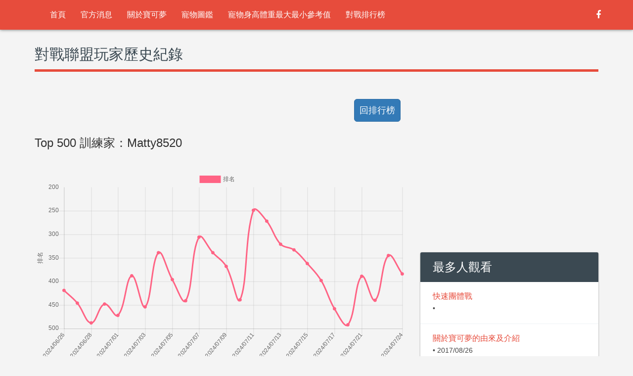

--- FILE ---
content_type: text/html; charset=utf-8
request_url: https://twpkinfo.com/PVPtrainer.aspx?t=RvpltGVPEhEjx%2BYnGo9MbQ%3D%3D
body_size: 11680
content:


<!DOCTYPE html>
<html>
<head>
<title>Pokemon Go寶可夢對戰聯盟玩家歷史紀錄 - 台灣寶可夢資訊站</title>
<meta http-equiv="Content-Type" content="text/html; charset=UTF-8" />
<meta http-equiv="content-Language" content="zh-TW" />
<meta http-equiv="X-UA-Compatible" content="IE=edge">
<meta name="description" content="台灣寶可夢資訊站幫您整理Pokemon Go遊戲的PVP對戰聯盟玩家歷史紀錄，各位高手的每日變化清楚呈現在您眼前！" />
<meta name="keywords" content="Pokemon GO,寶可夢,地圖,大家找寶貝,PVP,對戰,對戰聯盟,PVP排行榜,對戰排行榜,對戰聯盟排行榜,PVP歷史紀錄,對戰歷史紀錄,PVP對戰排行榜歷史紀錄" />
<meta name="viewport" content="width=device-width, initial-scale=1, user-scalable=0">
<meta property="og:site_name" content="台灣寶可夢資訊站" />
<meta property="og:title" content="Pokemon Go寶可夢對戰聯盟玩家歷史紀錄 - 台灣寶可夢資訊站" />
<meta property="og:description" content="台灣寶可夢資訊站幫您整理Pokemon Go遊戲的PVP對戰聯盟玩家歷史紀錄，各位高手的每日變化清楚呈現在您眼前！" />
<meta property="og:type" content="website" />
<meta property="og:url" content="https://twpkinfo.com/PVPtrainer.aspx" />
<meta property="og:image" content="https://twpkinfo.com/assets/images/logo.png" />
<meta property="dable:item_id" content="PokemonSkill">
<meta property="article:published_time" content="2019/03/06T19:18:00+00:00"> 
<meta property="article:section" content="對戰聯盟玩家歷史紀錄">
<link rel="shortcut icon" href="https://twpkinfo.com//assets/images/favicon.png" />
<link href="https://twpkinfo.com/PVPtrainer.aspx" rel="canonical" />

<!-- Bootstrap core CSS -->
<link rel="stylesheet" href="assets/plugins/bootstrap-3.3.4/css/bootstrap.min.css" type='text/css'>
<link rel="stylesheet" href="assets/css/style.css?402" type="text/css">

<!-- HTML5 shim and Respond.js IE8 support of HTML5 elements and media queries -->
<!--[if lt IE 9]>
<script src="assets/js/html5shiv.min.js"></script>
<script src="assets/js/respond.min.js"></script>
<![endif]-->
</head>
<body>
<header>
<!-- Preloader -->

<!-- Fixed navbar -->
<nav class="navbar main-menu navbar-default navbar-fixed-top" role="navigation">
<div class="container">
<div class="navbar-header">
<button type="button" class="navbar-toggle" data-toggle="collapse" data-target=".navbar-collapse"><span class="sr-only">Toggle navigation</span> <span class="icon-bar"></span><span class="icon-bar"></span><span class="icon-bar"></span></button>
<a class="navbar-brand" href="index.aspx" title="logo">
<img src="assets/images/logo.png" alt="" /></a>
</div>
<div class="navbar-collapse collapse pull-left">
<ul class="nav navbar-nav menu" id="menu"><li><a href="https://twpkinfo.com/">首頁</a></li><li><a href="news.aspx">官方消息</a></li><li><a href="article-2-7.html">關於寶可夢</a></li><li><a href="PokemonSkill.aspx">寵物圖鑑</a></li><li><a href="PokemonSize.aspx">寵物身高體重最大最小參考值</a></li><li><a href="PVPLeaderboard.aspx">對戰排行榜</a></li></ul>
</div>
<ul class="nav navbar-nav navbar-right menu social-icons">

<li><a href="https://www.facebook.com/groups/findbaby"><i class="fa fa-facebook"></i></a></li>
<li></li>
</ul>
<!--/.nav-collapse -->
</div>
</nav>
</header>

<section class="content">
<div class="container">
<h1 class="heading">
對戰聯盟玩家歷史紀錄</h1>
<div class="row">
<div class="col-md-8 col-lg-8" >
	
	<form method="post" action="./PVPtrainer.aspx?t=RvpltGVPEhEjx%2bYnGo9MbQ%3d%3d" id="form1">
<div class="aspNetHidden">

</div>

		
		<div class="btn btn-lg btn-primary" style="float:right;  margin: 10px; padding: 10px;" onclick="history.back();">回排行榜</div>
		<div class="clearfix"></div>
		<h3>Top 500 訓練家：Matty8520</h3></h1>
		<div style="width:100%;"><canvas id="canvas_leaderboard_rank"></canvas></div><div style="width:100%;"><canvas id="canvas_rating"></canvas></div><div><center><script async src="//pagead2.googlesyndication.com/pagead/js/adsbygoogle.js"></script><!-- twpkinfo_auto_skill_3 --><ins class="adsbygoogle"	 style="display:block"	 data-ad-client="ca-pub-6646096327011050"	 data-ad-slot="2181247268"	 data-ad-format="auto"	 data-full-width-responsive="true"></ins><script>(adsbygoogle = window.adsbygoogle || []).push({});</script></center></div><br /><div style="width:100%;"><canvas id="canvas_total_battles"></canvas></div><div style="width:100%;"><canvas id="canvas_rank_level"></canvas></div>

	
<div class="aspNetHidden">

	<input type="hidden" name="__VIEWSTATEGENERATOR" id="__VIEWSTATEGENERATOR" value="62235D64" />
</div><div class="aspNetHidden"><input type="hidden" name="__VIEWSTATE" id="__VIEWSTATE" value="/[base64]/lpKI8L2E+PC9saT48bGk+PGEgaHJlZj0iUG9rZW1vblNraWxsLmFzcHgiPuWvteeJqeWclumRkTwvYT48L2xpPjxsaT48YSBocmVmPSJQb2tlbW9uU2l6ZS5hc3B4Ij7lr7Xnianouqvpq5jpq5Tph43mnIDlpKfmnIDlsI/[base64]/[base64]/[base64]/[base64]/[base64]/PyA/PyA/PyA/[base64]/[base64]/[base64]/mn0duq3Hq+f3H52YsKLKxrTrNTf/YkvszKx3fjZSb" /></div></form>


<div class="clearfix"></div>
</div>

<aside class="col-md-4 col-lg-4">
<div class="row">
<div class="col-sm-6 col-md-12 col-lg-12">
<div><center><script async src="//pagead2.googlesyndication.com/pagead/js/adsbygoogle.js"></script><!-- twpkinfo_auto_skill_1 --><ins class="adsbygoogle"	 style="display:block"	 data-ad-client="ca-pub-6646096327011050"	 data-ad-slot="5062561479"	 data-ad-format="auto"	 data-full-width-responsive="true"></ins><script>(adsbygoogle = window.adsbygoogle || []).push({});</script></center></div><br /><br />
<div class="panel panel-default theme-panel">
<div class="panel-heading">最多人觀看</div>
<div class="panel-body nopadding">
<div class="media"><div class="media-body"><h4 class="media-heading"><a href="/article-1-410.html">快速團體戰</a></h4><p>&bull; </p></div></div><div class="media"><div class="media-body"><h4 class="media-heading"><a href="/article-2-7.html">關於寶可夢的由來及介紹</a></h4><p>&bull; 2017/08/26</p></div></div><div class="media"><div class="media-body"><h4 class="media-heading"><a href="/article-1-26.html">[攻略] 水君，炎帝、雷公 三聖獸CP IV對照表</a></h4><p>&bull; 2017/09/01</p></div></div><div class="media"><div class="media-body"><h4 class="media-heading"><a href="/article-1-123.html">[官方活動]你有看見在打盹的卡比獸嗎？</a></h4><p>&bull; 2019/05/28</p></div></div><div class="media"><div class="media-body"><h4 class="media-heading"><a href="/article-1-225.html">[官方活動]Pokemon GO開發團隊特訊：調查功能的開發過程</a></h4><p>&bull; 2018/03/28</p></div></div><div class="media"><div class="media-body"><h4 class="media-heading"><a href="/article-1-202.html">[官方活動]和皮卡丘一起慶祝Pokemon GO的兩週年吧！</a></h4><p>&bull; 2018/07/05</p></div></div><div class="media"><div class="media-body"><h4 class="media-heading"><a href="/article-1-44.html">[Android]大家報寶貝APP下載及使用說明</a></h4><p>&bull; 2018/08/22</p></div></div><div class="media"><div class="media-body"><h4 class="media-heading"><a href="/article-1-308.html">[官方活動]「Pokemon GO Fest」? ???? ?? ?? ??? ??!</a></h4><p>&bull; 2020/07/23</p></div></div><div class="media"><div class="media-body"><h4 class="media-heading"><a href="/article-1-566.html">[官方活動]「愛吃的大胃王」活動和「GO火箭隊入侵」將於11月在Pokemon GO中登場！</a></h4><p>&bull; 2022/11/07</p></div></div><div class="media"><div class="media-body"><h4 class="media-heading"><a href="/article-1-45.html">[IOS]大家報寶貝APP下載及使用說明</a></h4><p>&bull; 2018/08/17</p></div></div>
</div>
</div>
</div>
<div><center><script async src="//pagead2.googlesyndication.com/pagead/js/adsbygoogle.js"></script><!-- twpkinfo_336X280_skill_1 --><ins class="adsbygoogle"	 style="display:inline-block;width:336px;height:280px"	 data-ad-client="ca-pub-6646096327011050"	 data-ad-slot="5695796927"></ins><script>(adsbygoogle = window.adsbygoogle || []).push({});</script></center></div>

</div>
</aside>
</div>
</div>
</section>


<!-- Footer -->
<footer>
<div class="container">
<div class="row footer-bottom">
<div class="col-sm-7 footer-copyright">
<p>台灣寶可夢資訊站</p>
</div>
<div class="col-sm-5">
<ul class="list-inline footer-social">
<li><a class="facebook" target="_blank" href="https://www.facebook.com/groups/findbaby"><i class="fa fa-facebook"></i></a></li>
<li><a href="policy.aspx" style="font-size: 16px;">隱私權政策</a></li>
</ul>
</div>
</div>
</div>
</footer>
<a href="#" class="back-to-top"><i class="fa fa-angle-up"></i></a>
<!-- 開啟 Dable article_bottom widget -->
<div id="dablewidget_y746w6XV" data-widget_id="y746w6XV">
<script>
	(function (d, a, b, l, e, _) {
		if (d[b] && d[b].q) return; d[b] = function () { (d[b].q = d[b].q || []).push(arguments) }; e = a.createElement(l);
		e.async = 1; e.charset = 'utf-8'; e.src = '//static.dable.io/dist/plugin.min.js';
		_ = a.getElementsByTagName(l)[0]; _.parentNode.insertBefore(e, _);
	})(window, document, 'dable', 'script');
	dable('setService', 'twpkinfo.com/wowocean');
	dable('sendLogOnce');
	dable('renderWidget', 'dablewidget_y746w6XV');
</script>
</div>
<!-- 結束 Dable article_bottom widget -->
<!-- Bootstrap core JavaScript

================================================== -->
<!-- Placed at the end of the document so the pages load faster -->
<script type="text/javascript"> function ChkData() { if ($('#Search_C_T').val() == "") {  alert("請輸入關鍵字"); return false; } else {  location.href = '/search-' + $('#Search_C_T').val() + '.html'; return true;  }  } </script>
<script>(function(i,s,o,g,r,a,m){i['GoogleAnalyticsObject']=r;i[r]=i[r]||function(){(i[r].q=i[r].q||[]).push(arguments)},i[r].l=1*new Date();a=s.createElement(o),m=s.getElementsByTagName(o)[0];a.async=1;a.src=g;m.parentNode.insertBefore(a,m)})(window,document,'script','https://www.google-analytics.com/analytics.js','ga');ga('create', 'UA-47363585-14', 'auto');ga('send', 'pageview');</script>
<script src="assets/js/jquery-1.11.2.min.js"></script>
<!-- bootstrap -->
<script src="assets/plugins/bootstrap-3.3.4/js/bootstrap.min.js"></script>
<script src="assets/js/modernizr.js"></script>
<!-- owl-carousel -->
<script src="assets/plugins/owl-carousel/owl.carousel.js"></script>
<!-- masonry -->
<script src="assets/plugins/masonry/masonry.min.js"></script>
<!-- Form Validation -->
<script src="assets/plugins/jquery-validate/jquery.validate.min.js"></script>
<!-- custom -->
<script src="assets/js/app.js?222"></script>

<script src="assets/js/jquery.popupoverlay_abs.js"></script>
<script src="assets/js/Chart.bundle.js"></script>
<script src="assets/js/utils.js"></script>

	<script>var MONTHS = ['2024/06/26','2024/06/27','2024/06/28','2024/06/30','2024/07/01','2024/07/02','2024/07/03','2024/07/04','2024/07/05','2024/07/06','2024/07/07','2024/07/08','2024/07/09','2024/07/10','2024/07/11','2024/07/12','2024/07/13','2024/07/14','2024/07/15','2024/07/16','2024/07/17','2024/07/18','2024/07/21','2024/07/22','2024/07/23','2024/07/24'];var config_leaderboard_rank = {type: 'line',data: {labels: ['2024/06/26','2024/06/27','2024/06/28','2024/06/30','2024/07/01','2024/07/02','2024/07/03','2024/07/04','2024/07/05','2024/07/06','2024/07/07','2024/07/08','2024/07/09','2024/07/10','2024/07/11','2024/07/12','2024/07/13','2024/07/14','2024/07/15','2024/07/16','2024/07/17','2024/07/18','2024/07/21','2024/07/22','2024/07/23','2024/07/24'],datasets: [{label: '排名',backgroundColor: window.chartColors.red,borderColor: window.chartColors.red,data: ['419','446','488','448','472','388','454','339','396','441','306','339','368','439','249','272','321','333','362','398','458','492','389','440','345','384'],fill: false,}]},options: {responsive: true,maintainAspectRatio: false,title: {display: true,},tooltips: {mode: 'index',intersect: false,},hover: {mode: 'nearest',intersect: true},scales: {xAxes: [{display: true,scaleLabel: {display: true,labelString: '日期'}}],yAxes: [{ticks: { reverse: true },display: true,scaleLabel: {display: true,labelString: '排名'}}]}}};var config_rating = {type: 'line',data: {labels: ['2024/06/26','2024/06/27','2024/06/28','2024/06/30','2024/07/01','2024/07/02','2024/07/03','2024/07/04','2024/07/05','2024/07/06','2024/07/07','2024/07/08','2024/07/09','2024/07/10','2024/07/11','2024/07/12','2024/07/13','2024/07/14','2024/07/15','2024/07/16','2024/07/17','2024/07/18','2024/07/21','2024/07/22','2024/07/23','2024/07/24'],datasets: [{label: '積分',backgroundColor: window.chartColors.green,borderColor: window.chartColors.green,data: ['2658','2669','2681','2714','2725','2755','2755','2796','2796','2796','2846','2846','2846','2846','2916','2916','2916','2916','2916','2916','2916','2916','2988','2988','3016','3016'],fill: false,}]},options: {responsive: true,maintainAspectRatio: false,title: {display: true,},tooltips: {mode: 'index',intersect: false,},hover: {mode: 'nearest',intersect: true},scales: {xAxes: [{display: true,scaleLabel: {display: true,labelString: '日期'}}],yAxes: [{display: true,scaleLabel: {display: true,labelString: '積分'}}]}}};var config_total_battles = {type: 'line',data: {labels: ['2024/06/26','2024/06/27','2024/06/28','2024/06/30','2024/07/01','2024/07/02','2024/07/03','2024/07/04','2024/07/05','2024/07/06','2024/07/07','2024/07/08','2024/07/09','2024/07/10','2024/07/11','2024/07/12','2024/07/13','2024/07/14','2024/07/15','2024/07/16','2024/07/17','2024/07/18','2024/07/21','2024/07/22','2024/07/23','2024/07/24'],datasets: [{label: '累積場次',backgroundColor: window.chartColors.blue,borderColor: window.chartColors.blue,data: ['440','445','450','510','525','535','535','540','540','540','545','545','545','545','550','550','550','550','550','550','550','550','555','555','560','560'],fill: false,}]},options: {responsive: true,maintainAspectRatio: false,title: {display: true,},tooltips: {mode: 'index',intersect: false,},hover: {mode: 'nearest',intersect: true},scales: {xAxes: [{display: true,scaleLabel: {display: true,labelString: '日期'}}],yAxes: [{display: true,scaleLabel: {display: true,labelString: '累積場次'}}]}}};var config_rank_level = {type: 'line',data: {labels: ['2024/06/26','2024/06/27','2024/06/28','2024/06/30','2024/07/01','2024/07/02','2024/07/03','2024/07/04','2024/07/05','2024/07/06','2024/07/07','2024/07/08','2024/07/09','2024/07/10','2024/07/11','2024/07/12','2024/07/13','2024/07/14','2024/07/15','2024/07/16','2024/07/17','2024/07/18','2024/07/21','2024/07/22','2024/07/23','2024/07/24'],datasets: [{label: '級別',backgroundColor: window.chartColors.yellow,borderColor: window.chartColors.yellow,data: ['22','22','22','22','22','23','23','23','23','23','23','23','23','23','23','23','23','23','23','23','23','23','23','23','24','24'],fill: false,}]},options: {responsive: true,maintainAspectRatio: false,title: {display: true,},tooltips: {mode: 'index',intersect: false,},hover: {mode: 'nearest',intersect: true},scales: {xAxes: [{display: true,scaleLabel: {display: true,labelString: '日期'}}],yAxes: [{display: true,scaleLabel: {display: true,labelString: '級別'}}]}}};window.onload = function() {var ctx_leaderboard_rank = document.getElementById('canvas_leaderboard_rank').getContext('2d');document.getElementById('canvas_leaderboard_rank').height = 450;window.myLine = new Chart(ctx_leaderboard_rank, config_leaderboard_rank);var ctx_rating = document.getElementById('canvas_rating').getContext('2d');document.getElementById('canvas_rating').height = 450;window.myLine = new Chart(ctx_rating, config_rating);var ctx_total_battles = document.getElementById('canvas_total_battles').getContext('2d');document.getElementById('canvas_total_battles').height = 450;window.myLine = new Chart(ctx_total_battles, config_total_battles);var ctx_rank_level = document.getElementById('canvas_rank_level').getContext('2d');document.getElementById('canvas_rank_level').height = 450;window.myLine = new Chart(ctx_rank_level, config_rank_level);};</script>
		
<script type="text/javascript">
	$(function () {

		$(".content .srch").on("click", OPEN);
		function OPEN() {
			$(".content .box").slideToggle(300);
			$(".content .hide_btn").on("click", CLOSE);
		}

		function CLOSE() {
			$(".content .box").hide(100);
			$(".content .hide_btn").off("click", CLOSE);

		}

	});
</script>
</body>
</html>


--- FILE ---
content_type: text/html; charset=utf-8
request_url: https://www.google.com/recaptcha/api2/aframe
body_size: 269
content:
<!DOCTYPE HTML><html><head><meta http-equiv="content-type" content="text/html; charset=UTF-8"></head><body><script nonce="V6vk6KS9bZpXP5IedVK_8w">/** Anti-fraud and anti-abuse applications only. See google.com/recaptcha */ try{var clients={'sodar':'https://pagead2.googlesyndication.com/pagead/sodar?'};window.addEventListener("message",function(a){try{if(a.source===window.parent){var b=JSON.parse(a.data);var c=clients[b['id']];if(c){var d=document.createElement('img');d.src=c+b['params']+'&rc='+(localStorage.getItem("rc::a")?sessionStorage.getItem("rc::b"):"");window.document.body.appendChild(d);sessionStorage.setItem("rc::e",parseInt(sessionStorage.getItem("rc::e")||0)+1);localStorage.setItem("rc::h",'1768395033973');}}}catch(b){}});window.parent.postMessage("_grecaptcha_ready", "*");}catch(b){}</script></body></html>

--- FILE ---
content_type: text/plain
request_url: https://www.google-analytics.com/j/collect?v=1&_v=j102&a=821409462&t=pageview&_s=1&dl=https%3A%2F%2Ftwpkinfo.com%2FPVPtrainer.aspx%3Ft%3DRvpltGVPEhEjx%252BYnGo9MbQ%253D%253D&ul=en-us%40posix&dt=Pokemon%20Go%E5%AF%B6%E5%8F%AF%E5%A4%A2%E5%B0%8D%E6%88%B0%E8%81%AF%E7%9B%9F%E7%8E%A9%E5%AE%B6%E6%AD%B7%E5%8F%B2%E7%B4%80%E9%8C%84%20-%20%E5%8F%B0%E7%81%A3%E5%AF%B6%E5%8F%AF%E5%A4%A2%E8%B3%87%E8%A8%8A%E7%AB%99&sr=1280x720&vp=1280x720&_u=IEBAAEABAAAAACAAI~&jid=101822598&gjid=1086431468&cid=398446197.1768395033&tid=UA-47363585-14&_gid=2082000599.1768395033&_r=1&_slc=1&z=1855146063
body_size: -449
content:
2,cG-YLXGR6W0QL